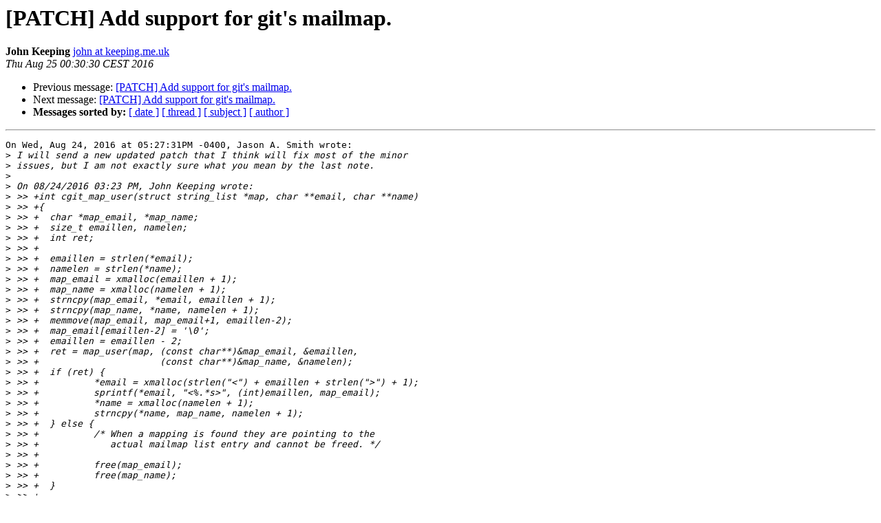

--- FILE ---
content_type: text/html
request_url: https://lists.zx2c4.com/pipermail/cgit/2016-August/003263.html
body_size: 2527
content:
<!DOCTYPE HTML PUBLIC "-//W3C//DTD HTML 4.01 Transitional//EN">
<HTML>
 <HEAD>
   <TITLE> [PATCH] Add support for git's mailmap.
   </TITLE>
   <LINK REL="Index" HREF="index.html" >
   <LINK REL="made" HREF="mailto:cgit%40lists.zx2c4.com?Subject=Re%3A%20%5BPATCH%5D%20Add%20support%20for%20git%27s%20mailmap.&In-Reply-To=%3C20160824223030.msh3y7woqiml5api%40john.keeping.me.uk%3E">
   <META NAME="robots" CONTENT="index,nofollow">
   <style type="text/css">
       pre {
           white-space: pre-wrap;       /* css-2.1, curent FF, Opera, Safari */
           }
   </style>
   <META http-equiv="Content-Type" content="text/html; charset=us-ascii">
   <LINK REL="Previous"  HREF="003262.html">
   <LINK REL="Next"  HREF="003265.html">
 </HEAD>
 <BODY BGCOLOR="#ffffff">
   <H1>[PATCH] Add support for git's mailmap.</H1>
    <B>John Keeping</B> 
    <A HREF="mailto:cgit%40lists.zx2c4.com?Subject=Re%3A%20%5BPATCH%5D%20Add%20support%20for%20git%27s%20mailmap.&In-Reply-To=%3C20160824223030.msh3y7woqiml5api%40john.keeping.me.uk%3E"
       TITLE="[PATCH] Add support for git's mailmap.">john at keeping.me.uk
       </A><BR>
    <I>Thu Aug 25 00:30:30 CEST 2016</I>
    <P><UL>
        <LI>Previous message: <A HREF="003262.html">[PATCH] Add support for git's mailmap.
</A></li>
        <LI>Next message: <A HREF="003265.html">[PATCH] Add support for git's mailmap.
</A></li>
         <LI> <B>Messages sorted by:</B> 
              <a href="date.html#3263">[ date ]</a>
              <a href="thread.html#3263">[ thread ]</a>
              <a href="subject.html#3263">[ subject ]</a>
              <a href="author.html#3263">[ author ]</a>
         </LI>
       </UL>
    <HR>  
<!--beginarticle-->
<PRE>On Wed, Aug 24, 2016 at 05:27:31PM -0400, Jason A. Smith wrote:
&gt;<i> I will send a new updated patch that I think will fix most of the minor 
</I>&gt;<i> issues, but I am not exactly sure what you mean by the last note.
</I>&gt;<i> 
</I>&gt;<i> On 08/24/2016 03:23 PM, John Keeping wrote:
</I>&gt;<i> &gt;&gt; +int cgit_map_user(struct string_list *map, char **email, char **name)
</I>&gt;<i> &gt;&gt; +{
</I>&gt;<i> &gt;&gt; +	char *map_email, *map_name;
</I>&gt;<i> &gt;&gt; +	size_t emaillen, namelen;
</I>&gt;<i> &gt;&gt; +	int ret;
</I>&gt;<i> &gt;&gt; +
</I>&gt;<i> &gt;&gt; +	emaillen = strlen(*email);
</I>&gt;<i> &gt;&gt; +	namelen = strlen(*name);
</I>&gt;<i> &gt;&gt; +	map_email = xmalloc(emaillen + 1);
</I>&gt;<i> &gt;&gt; +	map_name = xmalloc(namelen + 1);
</I>&gt;<i> &gt;&gt; +	strncpy(map_email, *email, emaillen + 1);
</I>&gt;<i> &gt;&gt; +	strncpy(map_name, *name, namelen + 1);
</I>&gt;<i> &gt;&gt; +	memmove(map_email, map_email+1, emaillen-2);
</I>&gt;<i> &gt;&gt; +	map_email[emaillen-2] = '\0';
</I>&gt;<i> &gt;&gt; +	emaillen = emaillen - 2;
</I>&gt;<i> &gt;&gt; +	ret = map_user(map, (const char**)&amp;map_email, &amp;emaillen,
</I>&gt;<i> &gt;&gt; +			    (const char**)&amp;map_name, &amp;namelen);
</I>&gt;<i> &gt;&gt; +	if (ret) {
</I>&gt;<i> &gt;&gt; +		*email = xmalloc(strlen(&quot;&lt;&quot;) + emaillen + strlen(&quot;&gt;&quot;) + 1);
</I>&gt;<i> &gt;&gt; +		sprintf(*email, &quot;&lt;%.*s&gt;&quot;, (int)emaillen, map_email);
</I>&gt;<i> &gt;&gt; +		*name = xmalloc(namelen + 1);
</I>&gt;<i> &gt;&gt; +		strncpy(*name, map_name, namelen + 1);
</I>&gt;<i> &gt;&gt; +	} else {
</I>&gt;<i> &gt;&gt; +		/* When a mapping is found they are pointing to the
</I>&gt;<i> &gt;&gt; +		   actual mailmap list entry and cannot be freed. */
</I>&gt;<i> &gt;&gt; +
</I>&gt;<i> &gt;&gt; +		free(map_email);
</I>&gt;<i> &gt;&gt; +		free(map_name);
</I>&gt;<i> &gt;&gt; +	}
</I>&gt;<i> &gt;&gt; +
</I>&gt;<i> &gt;&gt; +	return ret;
</I>&gt;<i> &gt;&gt; +}
</I>&gt;<i> &gt;
</I>&gt;<i> &gt; I think we can do a log better than this if we step back and think about
</I>&gt;<i> &gt; the call sites below.  There's no need to modify the author and
</I>&gt;<i> &gt; committer fields in struct commitinfo if we first refactor to introduce
</I>&gt;<i> &gt; local variables:
</I>&gt;<i> &gt;
</I>&gt;<i> &gt; 	const char *author = info-&gt;author;
</I>&gt;<i> &gt; 	const char *author_email = info-&gt;author_email;
</I>&gt;<i> &gt;
</I>&gt;<i> &gt; Then we can almost use map_user() directly if not for the pesky angle
</I>&gt;<i> &gt; brackets, but looking at the use sites, ui-atom.c is already prepared
</I>&gt;<i> &gt; for the email address not to have them and there are a few HTML sites
</I>&gt;<i> &gt; that are trivial to change.  The only difficult case is the email filter
</I>&gt;<i> &gt; and we could create a new cgit_print_ident() function to wrap all of
</I>&gt;<i> &gt; that up nicely.
</I>&gt;<i> &gt;
</I>&gt;<i> &gt; It's a bigger change and will turn this single patch into a series, but
</I>&gt;<i> &gt; the end result will be much cleaner.
</I>&gt;<i> 
</I>&gt;<i> First a little explanation. I created the wrapper around git's map_user 
</I>&gt;<i> for 2 reasons. First, because of the angle brackets that wrap the email 
</I>&gt;<i> address in the cgit code. Second, to make copies of the name &amp; email 
</I>&gt;<i> address because when map_user finds a match it changes the char pointers 
</I>&gt;<i> to point to the appropriate mailmap list entry, and in the call sites, 
</I>&gt;<i> at the end of the function, it was freeing the info struct which would 
</I>&gt;<i> break subsequent map lookups. This seemed to be the simplest solution, 
</I>&gt;<i> to fix both of these problems in one function.
</I>&gt;<i> 
</I>&gt;<i> Are you proposing to remove the angle brackets around the email address 
</I>&gt;<i> everywhere in cgit strings, to match git, which I think is done in the 
</I>&gt;<i> parse_user function? Then use git's map_user directly and create a 
</I>&gt;<i> cgit_print_ident function that inserts the angle brackets when printed? 
</I>&gt;<i> Then also making local copies of the pointers so freeing the info 
</I>&gt;<i> structure doesn't break the mailmap? I think this would be a much larger 
</I>&gt;<i> change beyond just supporting the mailmap.
</I>
Yes, pretty much exactly this.  There's only a small number of sites
that actually use author_email and committer_email, most of which are
already printing something, so the fallout shouldn't be too bad.

The only other cases are opening the email filter, which is why I
suggested wrapping at least part of that process in a new function.
</PRE>






<!--endarticle-->
    <HR>
    <P><UL>
        <!--threads-->
	<LI>Previous message: <A HREF="003262.html">[PATCH] Add support for git's mailmap.
</A></li>
	<LI>Next message: <A HREF="003265.html">[PATCH] Add support for git's mailmap.
</A></li>
         <LI> <B>Messages sorted by:</B> 
              <a href="date.html#3263">[ date ]</a>
              <a href="thread.html#3263">[ thread ]</a>
              <a href="subject.html#3263">[ subject ]</a>
              <a href="author.html#3263">[ author ]</a>
         </LI>
       </UL>

<hr>
<a href="http://lists.zx2c4.com/mailman/listinfo/cgit">More information about the CGit
mailing list</a><br>
</body></html>
